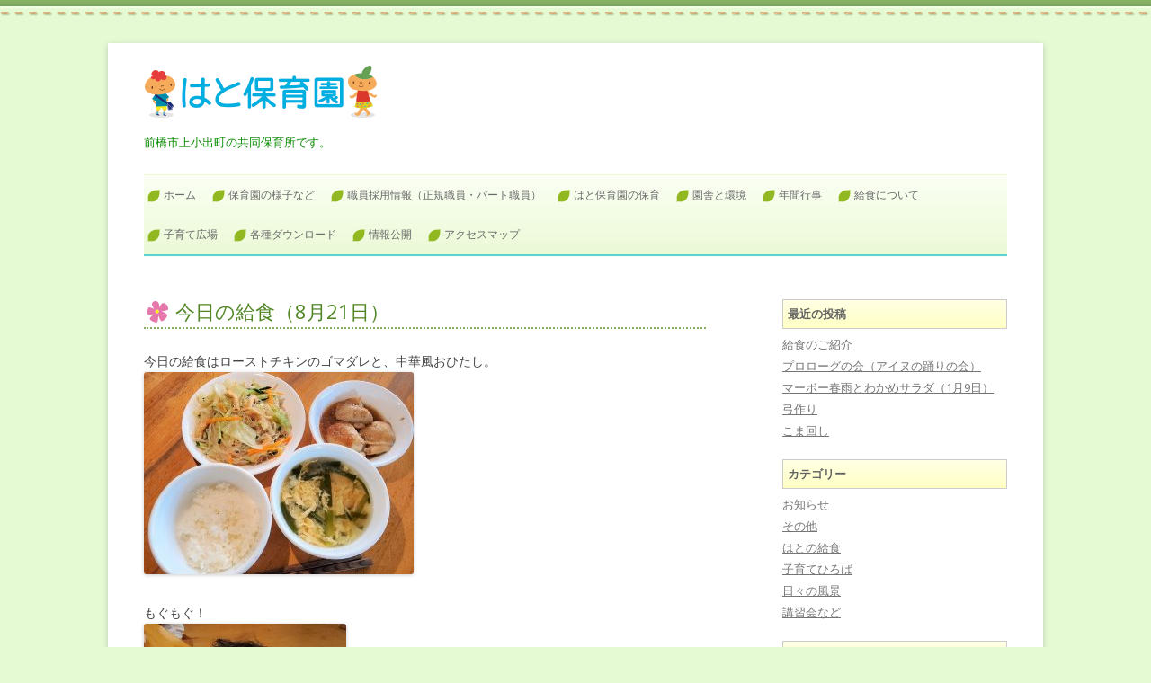

--- FILE ---
content_type: text/html; charset=UTF-8
request_url: https://hatohoikuen.com/%E3%81%AF%E3%81%A8%E3%81%AE%E7%B5%A6%E9%A3%9F/%E4%BB%8A%E6%97%A5%E3%81%AE%E7%B5%A6%E9%A3%9F%EF%BC%888%E6%9C%8821%E6%97%A5%EF%BC%89/
body_size: 58932
content:
<!DOCTYPE html>
<!--[if IE 7]>
<html class="ie ie7" lang="ja">
<![endif]-->
<!--[if IE 8]>
<html class="ie ie8" lang="ja">
<![endif]-->
<!--[if !(IE 7) & !(IE 8)]><!-->
<html lang="ja">
<!--<![endif]-->
<head>
<meta charset="UTF-8" />
<meta name="viewport" content="width=device-width" />
<title>今日の給食（8月21日） | はと保育園</title>
<meta name="description" content="群馬県前橋市上小出町の「はと保育園」の公式サイトです。園の紹介、行事、お知らせなどを発信しています。" />
<meta name="keywords" content="保育園,群馬県,前橋市,保育所" />
<meta name="format-detection" content="telephone=no">
<link rel="profile" href="https://gmpg.org/xfn/11" />
<link rel="pingback" href="https://hatohoikuen.com/wp/xmlrpc.php" />
<!--[if lt IE 9]>
<script src="https://hatohoikuen.com/wp/wp-content/themes/hato/js/html5.js" type="text/javascript"></script>
<![endif]-->
<meta name='robots' content='max-image-preview:large' />
<link rel='dns-prefetch' href='//static.addtoany.com' />
<link rel='dns-prefetch' href='//fonts.googleapis.com' />
<link rel="alternate" type="application/rss+xml" title="はと保育園 &raquo; フィード" href="https://hatohoikuen.com/feed/" />
<link rel="alternate" type="application/rss+xml" title="はと保育園 &raquo; コメントフィード" href="https://hatohoikuen.com/comments/feed/" />
<link rel="alternate" title="oEmbed (JSON)" type="application/json+oembed" href="https://hatohoikuen.com/wp-json/oembed/1.0/embed?url=https%3A%2F%2Fhatohoikuen.com%2F%25e3%2581%25af%25e3%2581%25a8%25e3%2581%25ae%25e7%25b5%25a6%25e9%25a3%259f%2F%25e4%25bb%258a%25e6%2597%25a5%25e3%2581%25ae%25e7%25b5%25a6%25e9%25a3%259f%25ef%25bc%25888%25e6%259c%258821%25e6%2597%25a5%25ef%25bc%2589%2F" />
<link rel="alternate" title="oEmbed (XML)" type="text/xml+oembed" href="https://hatohoikuen.com/wp-json/oembed/1.0/embed?url=https%3A%2F%2Fhatohoikuen.com%2F%25e3%2581%25af%25e3%2581%25a8%25e3%2581%25ae%25e7%25b5%25a6%25e9%25a3%259f%2F%25e4%25bb%258a%25e6%2597%25a5%25e3%2581%25ae%25e7%25b5%25a6%25e9%25a3%259f%25ef%25bc%25888%25e6%259c%258821%25e6%2597%25a5%25ef%25bc%2589%2F&#038;format=xml" />
<style id='wp-img-auto-sizes-contain-inline-css' type='text/css'>
img:is([sizes=auto i],[sizes^="auto," i]){contain-intrinsic-size:3000px 1500px}
/*# sourceURL=wp-img-auto-sizes-contain-inline-css */
</style>
<style id='wp-emoji-styles-inline-css' type='text/css'>

	img.wp-smiley, img.emoji {
		display: inline !important;
		border: none !important;
		box-shadow: none !important;
		height: 1em !important;
		width: 1em !important;
		margin: 0 0.07em !important;
		vertical-align: -0.1em !important;
		background: none !important;
		padding: 0 !important;
	}
/*# sourceURL=wp-emoji-styles-inline-css */
</style>
<style id='wp-block-library-inline-css' type='text/css'>
:root{--wp-block-synced-color:#7a00df;--wp-block-synced-color--rgb:122,0,223;--wp-bound-block-color:var(--wp-block-synced-color);--wp-editor-canvas-background:#ddd;--wp-admin-theme-color:#007cba;--wp-admin-theme-color--rgb:0,124,186;--wp-admin-theme-color-darker-10:#006ba1;--wp-admin-theme-color-darker-10--rgb:0,107,160.5;--wp-admin-theme-color-darker-20:#005a87;--wp-admin-theme-color-darker-20--rgb:0,90,135;--wp-admin-border-width-focus:2px}@media (min-resolution:192dpi){:root{--wp-admin-border-width-focus:1.5px}}.wp-element-button{cursor:pointer}:root .has-very-light-gray-background-color{background-color:#eee}:root .has-very-dark-gray-background-color{background-color:#313131}:root .has-very-light-gray-color{color:#eee}:root .has-very-dark-gray-color{color:#313131}:root .has-vivid-green-cyan-to-vivid-cyan-blue-gradient-background{background:linear-gradient(135deg,#00d084,#0693e3)}:root .has-purple-crush-gradient-background{background:linear-gradient(135deg,#34e2e4,#4721fb 50%,#ab1dfe)}:root .has-hazy-dawn-gradient-background{background:linear-gradient(135deg,#faaca8,#dad0ec)}:root .has-subdued-olive-gradient-background{background:linear-gradient(135deg,#fafae1,#67a671)}:root .has-atomic-cream-gradient-background{background:linear-gradient(135deg,#fdd79a,#004a59)}:root .has-nightshade-gradient-background{background:linear-gradient(135deg,#330968,#31cdcf)}:root .has-midnight-gradient-background{background:linear-gradient(135deg,#020381,#2874fc)}:root{--wp--preset--font-size--normal:16px;--wp--preset--font-size--huge:42px}.has-regular-font-size{font-size:1em}.has-larger-font-size{font-size:2.625em}.has-normal-font-size{font-size:var(--wp--preset--font-size--normal)}.has-huge-font-size{font-size:var(--wp--preset--font-size--huge)}.has-text-align-center{text-align:center}.has-text-align-left{text-align:left}.has-text-align-right{text-align:right}.has-fit-text{white-space:nowrap!important}#end-resizable-editor-section{display:none}.aligncenter{clear:both}.items-justified-left{justify-content:flex-start}.items-justified-center{justify-content:center}.items-justified-right{justify-content:flex-end}.items-justified-space-between{justify-content:space-between}.screen-reader-text{border:0;clip-path:inset(50%);height:1px;margin:-1px;overflow:hidden;padding:0;position:absolute;width:1px;word-wrap:normal!important}.screen-reader-text:focus{background-color:#ddd;clip-path:none;color:#444;display:block;font-size:1em;height:auto;left:5px;line-height:normal;padding:15px 23px 14px;text-decoration:none;top:5px;width:auto;z-index:100000}html :where(.has-border-color){border-style:solid}html :where([style*=border-top-color]){border-top-style:solid}html :where([style*=border-right-color]){border-right-style:solid}html :where([style*=border-bottom-color]){border-bottom-style:solid}html :where([style*=border-left-color]){border-left-style:solid}html :where([style*=border-width]){border-style:solid}html :where([style*=border-top-width]){border-top-style:solid}html :where([style*=border-right-width]){border-right-style:solid}html :where([style*=border-bottom-width]){border-bottom-style:solid}html :where([style*=border-left-width]){border-left-style:solid}html :where(img[class*=wp-image-]){height:auto;max-width:100%}:where(figure){margin:0 0 1em}html :where(.is-position-sticky){--wp-admin--admin-bar--position-offset:var(--wp-admin--admin-bar--height,0px)}@media screen and (max-width:600px){html :where(.is-position-sticky){--wp-admin--admin-bar--position-offset:0px}}

/*# sourceURL=wp-block-library-inline-css */
</style><style id='global-styles-inline-css' type='text/css'>
:root{--wp--preset--aspect-ratio--square: 1;--wp--preset--aspect-ratio--4-3: 4/3;--wp--preset--aspect-ratio--3-4: 3/4;--wp--preset--aspect-ratio--3-2: 3/2;--wp--preset--aspect-ratio--2-3: 2/3;--wp--preset--aspect-ratio--16-9: 16/9;--wp--preset--aspect-ratio--9-16: 9/16;--wp--preset--color--black: #000000;--wp--preset--color--cyan-bluish-gray: #abb8c3;--wp--preset--color--white: #ffffff;--wp--preset--color--pale-pink: #f78da7;--wp--preset--color--vivid-red: #cf2e2e;--wp--preset--color--luminous-vivid-orange: #ff6900;--wp--preset--color--luminous-vivid-amber: #fcb900;--wp--preset--color--light-green-cyan: #7bdcb5;--wp--preset--color--vivid-green-cyan: #00d084;--wp--preset--color--pale-cyan-blue: #8ed1fc;--wp--preset--color--vivid-cyan-blue: #0693e3;--wp--preset--color--vivid-purple: #9b51e0;--wp--preset--gradient--vivid-cyan-blue-to-vivid-purple: linear-gradient(135deg,rgb(6,147,227) 0%,rgb(155,81,224) 100%);--wp--preset--gradient--light-green-cyan-to-vivid-green-cyan: linear-gradient(135deg,rgb(122,220,180) 0%,rgb(0,208,130) 100%);--wp--preset--gradient--luminous-vivid-amber-to-luminous-vivid-orange: linear-gradient(135deg,rgb(252,185,0) 0%,rgb(255,105,0) 100%);--wp--preset--gradient--luminous-vivid-orange-to-vivid-red: linear-gradient(135deg,rgb(255,105,0) 0%,rgb(207,46,46) 100%);--wp--preset--gradient--very-light-gray-to-cyan-bluish-gray: linear-gradient(135deg,rgb(238,238,238) 0%,rgb(169,184,195) 100%);--wp--preset--gradient--cool-to-warm-spectrum: linear-gradient(135deg,rgb(74,234,220) 0%,rgb(151,120,209) 20%,rgb(207,42,186) 40%,rgb(238,44,130) 60%,rgb(251,105,98) 80%,rgb(254,248,76) 100%);--wp--preset--gradient--blush-light-purple: linear-gradient(135deg,rgb(255,206,236) 0%,rgb(152,150,240) 100%);--wp--preset--gradient--blush-bordeaux: linear-gradient(135deg,rgb(254,205,165) 0%,rgb(254,45,45) 50%,rgb(107,0,62) 100%);--wp--preset--gradient--luminous-dusk: linear-gradient(135deg,rgb(255,203,112) 0%,rgb(199,81,192) 50%,rgb(65,88,208) 100%);--wp--preset--gradient--pale-ocean: linear-gradient(135deg,rgb(255,245,203) 0%,rgb(182,227,212) 50%,rgb(51,167,181) 100%);--wp--preset--gradient--electric-grass: linear-gradient(135deg,rgb(202,248,128) 0%,rgb(113,206,126) 100%);--wp--preset--gradient--midnight: linear-gradient(135deg,rgb(2,3,129) 0%,rgb(40,116,252) 100%);--wp--preset--font-size--small: 13px;--wp--preset--font-size--medium: 20px;--wp--preset--font-size--large: 36px;--wp--preset--font-size--x-large: 42px;--wp--preset--spacing--20: 0.44rem;--wp--preset--spacing--30: 0.67rem;--wp--preset--spacing--40: 1rem;--wp--preset--spacing--50: 1.5rem;--wp--preset--spacing--60: 2.25rem;--wp--preset--spacing--70: 3.38rem;--wp--preset--spacing--80: 5.06rem;--wp--preset--shadow--natural: 6px 6px 9px rgba(0, 0, 0, 0.2);--wp--preset--shadow--deep: 12px 12px 50px rgba(0, 0, 0, 0.4);--wp--preset--shadow--sharp: 6px 6px 0px rgba(0, 0, 0, 0.2);--wp--preset--shadow--outlined: 6px 6px 0px -3px rgb(255, 255, 255), 6px 6px rgb(0, 0, 0);--wp--preset--shadow--crisp: 6px 6px 0px rgb(0, 0, 0);}:where(.is-layout-flex){gap: 0.5em;}:where(.is-layout-grid){gap: 0.5em;}body .is-layout-flex{display: flex;}.is-layout-flex{flex-wrap: wrap;align-items: center;}.is-layout-flex > :is(*, div){margin: 0;}body .is-layout-grid{display: grid;}.is-layout-grid > :is(*, div){margin: 0;}:where(.wp-block-columns.is-layout-flex){gap: 2em;}:where(.wp-block-columns.is-layout-grid){gap: 2em;}:where(.wp-block-post-template.is-layout-flex){gap: 1.25em;}:where(.wp-block-post-template.is-layout-grid){gap: 1.25em;}.has-black-color{color: var(--wp--preset--color--black) !important;}.has-cyan-bluish-gray-color{color: var(--wp--preset--color--cyan-bluish-gray) !important;}.has-white-color{color: var(--wp--preset--color--white) !important;}.has-pale-pink-color{color: var(--wp--preset--color--pale-pink) !important;}.has-vivid-red-color{color: var(--wp--preset--color--vivid-red) !important;}.has-luminous-vivid-orange-color{color: var(--wp--preset--color--luminous-vivid-orange) !important;}.has-luminous-vivid-amber-color{color: var(--wp--preset--color--luminous-vivid-amber) !important;}.has-light-green-cyan-color{color: var(--wp--preset--color--light-green-cyan) !important;}.has-vivid-green-cyan-color{color: var(--wp--preset--color--vivid-green-cyan) !important;}.has-pale-cyan-blue-color{color: var(--wp--preset--color--pale-cyan-blue) !important;}.has-vivid-cyan-blue-color{color: var(--wp--preset--color--vivid-cyan-blue) !important;}.has-vivid-purple-color{color: var(--wp--preset--color--vivid-purple) !important;}.has-black-background-color{background-color: var(--wp--preset--color--black) !important;}.has-cyan-bluish-gray-background-color{background-color: var(--wp--preset--color--cyan-bluish-gray) !important;}.has-white-background-color{background-color: var(--wp--preset--color--white) !important;}.has-pale-pink-background-color{background-color: var(--wp--preset--color--pale-pink) !important;}.has-vivid-red-background-color{background-color: var(--wp--preset--color--vivid-red) !important;}.has-luminous-vivid-orange-background-color{background-color: var(--wp--preset--color--luminous-vivid-orange) !important;}.has-luminous-vivid-amber-background-color{background-color: var(--wp--preset--color--luminous-vivid-amber) !important;}.has-light-green-cyan-background-color{background-color: var(--wp--preset--color--light-green-cyan) !important;}.has-vivid-green-cyan-background-color{background-color: var(--wp--preset--color--vivid-green-cyan) !important;}.has-pale-cyan-blue-background-color{background-color: var(--wp--preset--color--pale-cyan-blue) !important;}.has-vivid-cyan-blue-background-color{background-color: var(--wp--preset--color--vivid-cyan-blue) !important;}.has-vivid-purple-background-color{background-color: var(--wp--preset--color--vivid-purple) !important;}.has-black-border-color{border-color: var(--wp--preset--color--black) !important;}.has-cyan-bluish-gray-border-color{border-color: var(--wp--preset--color--cyan-bluish-gray) !important;}.has-white-border-color{border-color: var(--wp--preset--color--white) !important;}.has-pale-pink-border-color{border-color: var(--wp--preset--color--pale-pink) !important;}.has-vivid-red-border-color{border-color: var(--wp--preset--color--vivid-red) !important;}.has-luminous-vivid-orange-border-color{border-color: var(--wp--preset--color--luminous-vivid-orange) !important;}.has-luminous-vivid-amber-border-color{border-color: var(--wp--preset--color--luminous-vivid-amber) !important;}.has-light-green-cyan-border-color{border-color: var(--wp--preset--color--light-green-cyan) !important;}.has-vivid-green-cyan-border-color{border-color: var(--wp--preset--color--vivid-green-cyan) !important;}.has-pale-cyan-blue-border-color{border-color: var(--wp--preset--color--pale-cyan-blue) !important;}.has-vivid-cyan-blue-border-color{border-color: var(--wp--preset--color--vivid-cyan-blue) !important;}.has-vivid-purple-border-color{border-color: var(--wp--preset--color--vivid-purple) !important;}.has-vivid-cyan-blue-to-vivid-purple-gradient-background{background: var(--wp--preset--gradient--vivid-cyan-blue-to-vivid-purple) !important;}.has-light-green-cyan-to-vivid-green-cyan-gradient-background{background: var(--wp--preset--gradient--light-green-cyan-to-vivid-green-cyan) !important;}.has-luminous-vivid-amber-to-luminous-vivid-orange-gradient-background{background: var(--wp--preset--gradient--luminous-vivid-amber-to-luminous-vivid-orange) !important;}.has-luminous-vivid-orange-to-vivid-red-gradient-background{background: var(--wp--preset--gradient--luminous-vivid-orange-to-vivid-red) !important;}.has-very-light-gray-to-cyan-bluish-gray-gradient-background{background: var(--wp--preset--gradient--very-light-gray-to-cyan-bluish-gray) !important;}.has-cool-to-warm-spectrum-gradient-background{background: var(--wp--preset--gradient--cool-to-warm-spectrum) !important;}.has-blush-light-purple-gradient-background{background: var(--wp--preset--gradient--blush-light-purple) !important;}.has-blush-bordeaux-gradient-background{background: var(--wp--preset--gradient--blush-bordeaux) !important;}.has-luminous-dusk-gradient-background{background: var(--wp--preset--gradient--luminous-dusk) !important;}.has-pale-ocean-gradient-background{background: var(--wp--preset--gradient--pale-ocean) !important;}.has-electric-grass-gradient-background{background: var(--wp--preset--gradient--electric-grass) !important;}.has-midnight-gradient-background{background: var(--wp--preset--gradient--midnight) !important;}.has-small-font-size{font-size: var(--wp--preset--font-size--small) !important;}.has-medium-font-size{font-size: var(--wp--preset--font-size--medium) !important;}.has-large-font-size{font-size: var(--wp--preset--font-size--large) !important;}.has-x-large-font-size{font-size: var(--wp--preset--font-size--x-large) !important;}
/*# sourceURL=global-styles-inline-css */
</style>

<style id='classic-theme-styles-inline-css' type='text/css'>
/*! This file is auto-generated */
.wp-block-button__link{color:#fff;background-color:#32373c;border-radius:9999px;box-shadow:none;text-decoration:none;padding:calc(.667em + 2px) calc(1.333em + 2px);font-size:1.125em}.wp-block-file__button{background:#32373c;color:#fff;text-decoration:none}
/*# sourceURL=/wp-includes/css/classic-themes.min.css */
</style>
<link rel='stylesheet' id='fancybox-for-wp-css' href='https://hatohoikuen.com/wp/wp-content/plugins/fancybox-for-wordpress/assets/css/fancybox.css?ver=1.3.4' type='text/css' media='all' />
<link rel='stylesheet' id='twentytwelve-fonts-css' href='https://fonts.googleapis.com/css?family=Open+Sans:400italic,700italic,400,700&#038;subset=latin,latin-ext' type='text/css' media='all' />
<link rel='stylesheet' id='twentytwelve-style-css' href='https://hatohoikuen.com/wp/wp-content/themes/hato/style.css?ver=6.9' type='text/css' media='all' />
<link rel='stylesheet' id='addtoany-css' href='https://hatohoikuen.com/wp/wp-content/plugins/add-to-any/addtoany.min.css?ver=1.16' type='text/css' media='all' />
<!--n2css--><script type="text/javascript" id="addtoany-core-js-before">
/* <![CDATA[ */
window.a2a_config=window.a2a_config||{};a2a_config.callbacks=[];a2a_config.overlays=[];a2a_config.templates={};a2a_localize = {
	Share: "共有",
	Save: "ブックマーク",
	Subscribe: "購読",
	Email: "メール",
	Bookmark: "ブックマーク",
	ShowAll: "すべて表示する",
	ShowLess: "小さく表示する",
	FindServices: "サービスを探す",
	FindAnyServiceToAddTo: "追加するサービスを今すぐ探す",
	PoweredBy: "Powered by",
	ShareViaEmail: "メールでシェアする",
	SubscribeViaEmail: "メールで購読する",
	BookmarkInYourBrowser: "ブラウザにブックマーク",
	BookmarkInstructions: "このページをブックマークするには、 Ctrl+D または \u2318+D を押下。",
	AddToYourFavorites: "お気に入りに追加",
	SendFromWebOrProgram: "任意のメールアドレスまたはメールプログラムから送信",
	EmailProgram: "メールプログラム",
	More: "詳細&#8230;",
	ThanksForSharing: "共有ありがとうございます !",
	ThanksForFollowing: "フォローありがとうございます !"
};


//# sourceURL=addtoany-core-js-before
/* ]]> */
</script>
<script type="text/javascript" async src="https://static.addtoany.com/menu/page.js" id="addtoany-core-js"></script>
<script type="text/javascript" src="https://hatohoikuen.com/wp/wp-includes/js/jquery/jquery.min.js?ver=3.7.1" id="jquery-core-js"></script>
<script type="text/javascript" src="https://hatohoikuen.com/wp/wp-includes/js/jquery/jquery-migrate.min.js?ver=3.4.1" id="jquery-migrate-js"></script>
<script type="text/javascript" async src="https://hatohoikuen.com/wp/wp-content/plugins/add-to-any/addtoany.min.js?ver=1.1" id="addtoany-jquery-js"></script>
<script type="text/javascript" src="https://hatohoikuen.com/wp/wp-content/plugins/fancybox-for-wordpress/assets/js/jquery.fancybox.js?ver=1.3.4" id="fancybox-for-wp-js"></script>
<link rel="https://api.w.org/" href="https://hatohoikuen.com/wp-json/" /><link rel="alternate" title="JSON" type="application/json" href="https://hatohoikuen.com/wp-json/wp/v2/posts/6529" /><link rel="EditURI" type="application/rsd+xml" title="RSD" href="https://hatohoikuen.com/wp/xmlrpc.php?rsd" />
<link rel="canonical" href="https://hatohoikuen.com/%e3%81%af%e3%81%a8%e3%81%ae%e7%b5%a6%e9%a3%9f/%e4%bb%8a%e6%97%a5%e3%81%ae%e7%b5%a6%e9%a3%9f%ef%bc%888%e6%9c%8821%e6%97%a5%ef%bc%89/" />
<link rel='shortlink' href='https://hatohoikuen.com/?p=6529' />

<!-- Fancybox for WordPress v3.3.4 -->
<style type="text/css">
	.fancybox-slide--image .fancybox-content{background-color: #FFFFFF}div.fancybox-caption{display:none !important;}
	
	img.fancybox-image{border-width:10px;border-color:#FFFFFF;border-style:solid;}
	div.fancybox-bg{background-color:rgba(102,102,102,0.3);opacity:1 !important;}div.fancybox-content{border-color:#FFFFFF}
	div#fancybox-title{background-color:#FFFFFF}
	div.fancybox-content{background-color:#FFFFFF}
	div#fancybox-title-inside{color:#333333}
	
	
	
	div.fancybox-caption p.caption-title{display:inline-block}
	div.fancybox-caption p.caption-title{font-size:14px}
	div.fancybox-caption p.caption-title{color:#333333}
	div.fancybox-caption {color:#333333}div.fancybox-caption p.caption-title {background:#fff; width:auto;padding:10px 30px;}div.fancybox-content p.caption-title{color:#333333;margin: 0;padding: 5px 0;}
</style><script type="text/javascript">
	jQuery(function () {

		var mobileOnly = false;
		
		if (mobileOnly) {
			return;
		}

		jQuery.fn.getTitle = function () { // Copy the title of every IMG tag and add it to its parent A so that fancybox can show titles
			var arr = jQuery("a[data-fancybox]");
									jQuery.each(arr, function() {
										var title = jQuery(this).children("img").attr("title");
										var caption = jQuery(this).next("figcaption").html();
                                        if(caption && title){jQuery(this).attr("title",title+" " + caption)}else if(title){ jQuery(this).attr("title",title);}else if(caption){jQuery(this).attr("title",caption);}
									});			}

		// Supported file extensions

				var thumbnails = jQuery("a:has(img)").not(".nolightbox").not('.envira-gallery-link').not('.ngg-simplelightbox').filter(function () {
			return /\.(jpe?g|png|gif|mp4|webp|bmp|pdf)(\?[^/]*)*$/i.test(jQuery(this).attr('href'))
		});
		

		// Add data-type iframe for links that are not images or videos.
		var iframeLinks = jQuery('.fancyboxforwp').filter(function () {
			return !/\.(jpe?g|png|gif|mp4|webp|bmp|pdf)(\?[^/]*)*$/i.test(jQuery(this).attr('href'))
		}).filter(function () {
			return !/vimeo|youtube/i.test(jQuery(this).attr('href'))
		});
		iframeLinks.attr({"data-type": "iframe"}).getTitle();

				// Gallery All
		thumbnails.addClass("fancyboxforwp").attr("data-fancybox", "gallery").getTitle();
		iframeLinks.attr({"data-fancybox": "gallery"}).getTitle();

		// Gallery type NONE
		
		// Call fancybox and apply it on any link with a rel atribute that starts with "fancybox", with the options set on the admin panel
		jQuery("a.fancyboxforwp").fancyboxforwp({
			loop: false,
			smallBtn: false,
			zoomOpacity: "auto",
			animationEffect: "fade",
			animationDuration: 500,
			transitionEffect: "fade",
			transitionDuration: "300",
			overlayShow: true,
			overlayOpacity: "0.3",
			titleShow: true,
			titlePosition: "inside",
			keyboard: true,
			showCloseButton: false,
			arrows: true,
			clickContent:false,
			clickSlide: "close",
			mobile: {
				clickContent: function (current, event) {
					return current.type === "image" ? "toggleControls" : false;
				},
				clickSlide: function (current, event) {
					return current.type === "image" ? "close" : "close";
				},
			},
			wheel: false,
			toolbar: true,
			preventCaptionOverlap: true,
			onInit: function() { },			onDeactivate
	: function() { },		beforeClose: function() { },			afterShow: function(instance) { jQuery( ".fancybox-image" ).on("click", function( ){ ( instance.isScaledDown() ) ? instance.scaleToActual() : instance.scaleToFit() }) },				afterClose: function() { },					caption : function( instance, item ) {var title ="";if("undefined" != typeof jQuery(this).context ){var title = jQuery(this).context.title;} else { var title = ("undefined" != typeof jQuery(this).attr("title")) ? jQuery(this).attr("title") : false;}var caption = jQuery(this).data('caption') || '';if ( item.type === 'image' && title.length ) {caption = (caption.length ? caption + '<br />' : '') + '<p class="caption-title">'+title+'</p>' ;}return caption;},
		afterLoad : function( instance, current ) {current.$content.append('<div class=\"fancybox-custom-caption inside-caption\" style=\" position: absolute;left:0;right:0;color:#000;margin:0 auto;bottom:0;text-align:center;background-color:#FFFFFF \">' + current.opts.caption + '</div>');},
			})
		;

			})
</script>
<!-- END Fancybox for WordPress -->
<!-- Analytics by WP Statistics v14.9.1 - https://wp-statistics.com/ -->
	<style type="text/css" id="twentytwelve-header-css">
			.site-header h1 a,
		.site-header h2 {
			color: #0b8c04;
		}
		</style>
	<style type="text/css" id="custom-background-css">
body.custom-background { background-color: #e5f9d3; background-image: url("https://hatohoikuen.com/wp/wp-content/uploads/2015/10/bg2015101415431.png"); background-position: left top; background-size: auto; background-repeat: repeat-x; background-attachment: scroll; }
</style>
	</head>

<body data-rsssl=1 class="wp-singular post-template-default single single-post postid-6529 single-format-standard custom-background wp-theme-hato custom-font-enabled single-author">
<div id="page" class="hfeed site">
	<header id="masthead" class="site-header" role="banner">
		<hgroup>
			<h1 class="site-title"><a href="https://hatohoikuen.com/" title="はと保育園" rel="home"><img src="https://hatohoikuen.com/images/base/logo.png" alt="はと保育園" width="260" height="60"></a></h1>
			<h2 class="site-description">前橋市上小出町の共同保育所です。</h2>
		</hgroup>

		<nav id="site-navigation" class="main-navigation" role="navigation">
			<button class="menu-toggle">メニュー</button>
			<a class="assistive-text" href="#content" title="コンテンツへスキップ">コンテンツへスキップ</a>
			<div class="menu-%e3%81%af%e3%81%a8%e4%bf%9d%e8%82%b2%e5%9c%92%e3%82%b0%e3%83%ad%e3%83%bc%e3%83%90%e3%83%ab%e3%83%a1%e3%83%8b%e3%83%a5%e3%83%bc-container"><ul id="menu-%e3%81%af%e3%81%a8%e4%bf%9d%e8%82%b2%e5%9c%92%e3%82%b0%e3%83%ad%e3%83%bc%e3%83%90%e3%83%ab%e3%83%a1%e3%83%8b%e3%83%a5%e3%83%bc" class="nav-menu"><li id="menu-item-9" class="menu-item menu-item-type-custom menu-item-object-custom menu-item-home menu-item-9"><a href="https://hatohoikuen.com/">ホーム</a></li>
<li id="menu-item-268" class="menu-item menu-item-type-taxonomy menu-item-object-category menu-item-has-children menu-item-268"><a href="https://hatohoikuen.com/category/daily/">保育園の様子など</a>
<ul class="sub-menu">
	<li id="menu-item-5047" class="menu-item menu-item-type-taxonomy menu-item-object-category menu-item-5047"><a href="https://hatohoikuen.com/category/daily/">日々の風景</a></li>
	<li id="menu-item-5045" class="menu-item menu-item-type-taxonomy menu-item-object-category current-post-ancestor current-menu-parent current-post-parent menu-item-5045"><a href="https://hatohoikuen.com/category/%e3%81%af%e3%81%a8%e3%81%ae%e7%b5%a6%e9%a3%9f/">はとの給食</a></li>
	<li id="menu-item-5046" class="menu-item menu-item-type-taxonomy menu-item-object-category menu-item-5046"><a href="https://hatohoikuen.com/category/%e8%ac%9b%e7%bf%92%e4%bc%9a%e3%81%aa%e3%81%a9/">講習会など</a></li>
	<li id="menu-item-189" class="menu-item menu-item-type-taxonomy menu-item-object-category menu-item-189"><a href="https://hatohoikuen.com/category/news/">お知らせ</a></li>
</ul>
</li>
<li id="menu-item-6736" class="menu-item menu-item-type-post_type menu-item-object-page menu-item-6736"><a href="https://hatohoikuen.com/%e8%81%b7%e5%93%a1%e6%8e%a1%e7%94%a8%e6%83%85%e5%a0%b1/">職員採用情報（正規職員・パート職員）</a></li>
<li id="menu-item-270" class="menu-item menu-item-type-post_type menu-item-object-page menu-item-270"><a href="https://hatohoikuen.com/%e4%bf%9d%e8%82%b2%e6%96%b9%e9%87%9d/">はと保育園の保育</a></li>
<li id="menu-item-273" class="menu-item menu-item-type-post_type menu-item-object-page menu-item-273"><a href="https://hatohoikuen.com/%e5%9c%92%e8%88%8e%e3%81%a8%e7%92%b0%e5%a2%83/">園舎と環境</a></li>
<li id="menu-item-277" class="menu-item menu-item-type-post_type menu-item-object-page menu-item-277"><a href="https://hatohoikuen.com/%e5%9c%92%e5%86%85%e8%a1%8c%e4%ba%8b/">年間行事</a></li>
<li id="menu-item-274" class="menu-item menu-item-type-post_type menu-item-object-page menu-item-274"><a href="https://hatohoikuen.com/%e7%b5%a6%e9%a3%9f%e3%81%ab%e3%81%a4%e3%81%84%e3%81%a6/">給食について</a></li>
<li id="menu-item-278" class="menu-item menu-item-type-post_type menu-item-object-page menu-item-278"><a href="https://hatohoikuen.com/%e5%ad%90%e8%82%b2%e3%81%a6%e5%ba%83%e5%a0%b4/">子育て広場</a></li>
<li id="menu-item-271" class="menu-item menu-item-type-post_type menu-item-object-page menu-item-271"><a href="https://hatohoikuen.com/%e5%90%84%e7%a8%ae%e3%83%80%e3%82%a6%e3%83%b3%e3%83%ad%e3%83%bc%e3%83%89/">各種ダウンロード</a></li>
<li id="menu-item-1848" class="menu-item menu-item-type-post_type menu-item-object-page menu-item-1848"><a href="https://hatohoikuen.com/%e6%83%85%e5%a0%b1%e5%85%ac%e9%96%8b/">情報公開</a></li>
<li id="menu-item-279" class="menu-item menu-item-type-post_type menu-item-object-page menu-item-279"><a href="https://hatohoikuen.com/%e3%82%a2%e3%82%af%e3%82%bb%e3%82%b9%e3%83%9e%e3%83%83%e3%83%97/">アクセスマップ</a></li>
</ul></div>		</nav><!-- #site-navigation -->


			</header><!-- #masthead -->

	<div id="main" class="wrapper">
	<div id="primary" class="site-content">
		<div id="content" role="main">

			
				
	<article id="post-6529" class="post-6529 post type-post status-publish format-standard hentry category-7">
				<header class="entry-header">
			
						<h1 class="entry-title">今日の給食（8月21日）</h1>
								</header><!-- .entry-header -->

				<div class="entry-content">
			<p>今日の給食はローストチキンのゴマダレと、中華風おひたし。<a href="https://hatohoikuen.com/wp/wp-content/uploads/2023/08/20230821_130538.jpg"><img fetchpriority="high" decoding="async" class="alignnone size-medium wp-image-6526" src="https://hatohoikuen.com/wp/wp-content/uploads/2023/08/20230821_130538-300x225.jpg" alt="" width="300" height="225" srcset="https://hatohoikuen.com/wp/wp-content/uploads/2023/08/20230821_130538-300x225.jpg 300w, https://hatohoikuen.com/wp/wp-content/uploads/2023/08/20230821_130538.jpg 600w" sizes="(max-width: 300px) 100vw, 300px" /></a></p>
<p>もぐもぐ！<br />
<a href="https://hatohoikuen.com/wp/wp-content/uploads/2023/08/20230821_110509.jpg"><img decoding="async" class="alignnone size-medium wp-image-6523" src="https://hatohoikuen.com/wp/wp-content/uploads/2023/08/20230821_110509-225x300.jpg" alt="" width="225" height="300" srcset="https://hatohoikuen.com/wp/wp-content/uploads/2023/08/20230821_110509-225x300.jpg 225w, https://hatohoikuen.com/wp/wp-content/uploads/2023/08/20230821_110509.jpg 600w" sizes="(max-width: 225px) 100vw, 225px" /></a></p>
<p>チュチュ！<br />
<a href="https://hatohoikuen.com/wp/wp-content/uploads/2023/08/20230821_110436.jpg"><img decoding="async" class="alignnone size-medium wp-image-6521" src="https://hatohoikuen.com/wp/wp-content/uploads/2023/08/20230821_110436-245x300.jpg" alt="" width="245" height="300" srcset="https://hatohoikuen.com/wp/wp-content/uploads/2023/08/20230821_110436-245x300.jpg 245w, https://hatohoikuen.com/wp/wp-content/uploads/2023/08/20230821_110436.jpg 600w" sizes="(max-width: 245px) 100vw, 245px" /></a></p>
<p>かみかみ！<br />
わ～味が染み出そう！<br />
<a href="https://hatohoikuen.com/wp/wp-content/uploads/2023/08/20230821_110459.jpg"><img loading="lazy" decoding="async" class="alignnone size-medium wp-image-6524" src="https://hatohoikuen.com/wp/wp-content/uploads/2023/08/20230821_110459-203x300.jpg" alt="" width="203" height="300" srcset="https://hatohoikuen.com/wp/wp-content/uploads/2023/08/20230821_110459-203x300.jpg 203w, https://hatohoikuen.com/wp/wp-content/uploads/2023/08/20230821_110459.jpg 600w" sizes="auto, (max-width: 203px) 100vw, 203px" /></a></p>
<p>ぼくはゆっくりと味わって😊<br />
<a href="https://hatohoikuen.com/wp/wp-content/uploads/2023/08/20230821_110422.jpg"><img loading="lazy" decoding="async" class="alignnone size-medium wp-image-6528" src="https://hatohoikuen.com/wp/wp-content/uploads/2023/08/20230821_110422-259x300.jpg" alt="" width="259" height="300" srcset="https://hatohoikuen.com/wp/wp-content/uploads/2023/08/20230821_110422-259x300.jpg 259w, https://hatohoikuen.com/wp/wp-content/uploads/2023/08/20230821_110422.jpg 600w" sizes="auto, (max-width: 259px) 100vw, 259px" /></a></p>
<p>中華サラダをツルツルツル😋<br />
<a href="https://hatohoikuen.com/wp/wp-content/uploads/2023/08/20230821_110626.jpg"><img loading="lazy" decoding="async" class="alignnone size-medium wp-image-6525" src="https://hatohoikuen.com/wp/wp-content/uploads/2023/08/20230821_110626-247x300.jpg" alt="" width="247" height="300" srcset="https://hatohoikuen.com/wp/wp-content/uploads/2023/08/20230821_110626-247x300.jpg 247w, https://hatohoikuen.com/wp/wp-content/uploads/2023/08/20230821_110626.jpg 600w" sizes="auto, (max-width: 247px) 100vw, 247px" /></a></p>
<p>あたしも、ツルツル春雨が好き💕<br />
<a href="https://hatohoikuen.com/wp/wp-content/uploads/2023/08/20230821_110608.jpg"><img loading="lazy" decoding="async" class="alignnone size-medium wp-image-6522" src="https://hatohoikuen.com/wp/wp-content/uploads/2023/08/20230821_110608-300x225.jpg" alt="" width="300" height="225" srcset="https://hatohoikuen.com/wp/wp-content/uploads/2023/08/20230821_110608-300x225.jpg 300w, https://hatohoikuen.com/wp/wp-content/uploads/2023/08/20230821_110608.jpg 600w" sizes="auto, (max-width: 300px) 100vw, 300px" /></a></p>
<p>今日のおやつは、てづくりかりんとう(⌒∇⌒)<br />
かりんとうは、ほんのり甘くてゴマも入っていておいしいよね😊<br />
<a href="https://hatohoikuen.com/wp/wp-content/uploads/2023/08/20230821_153739.jpg"><img loading="lazy" decoding="async" class="alignnone size-medium wp-image-6527" src="https://hatohoikuen.com/wp/wp-content/uploads/2023/08/20230821_153739-300x239.jpg" alt="" width="300" height="239" srcset="https://hatohoikuen.com/wp/wp-content/uploads/2023/08/20230821_153739-300x239.jpg 300w, https://hatohoikuen.com/wp/wp-content/uploads/2023/08/20230821_153739.jpg 600w" sizes="auto, (max-width: 300px) 100vw, 300px" /></a></p>
<div class="addtoany_share_save_container addtoany_content addtoany_content_bottom"><div class="a2a_kit a2a_kit_size_32 addtoany_list" data-a2a-url="https://hatohoikuen.com/%e3%81%af%e3%81%a8%e3%81%ae%e7%b5%a6%e9%a3%9f/%e4%bb%8a%e6%97%a5%e3%81%ae%e7%b5%a6%e9%a3%9f%ef%bc%888%e6%9c%8821%e6%97%a5%ef%bc%89/" data-a2a-title="今日の給食（8月21日）"><a class="a2a_button_facebook" href="https://www.addtoany.com/add_to/facebook?linkurl=https%3A%2F%2Fhatohoikuen.com%2F%25e3%2581%25af%25e3%2581%25a8%25e3%2581%25ae%25e7%25b5%25a6%25e9%25a3%259f%2F%25e4%25bb%258a%25e6%2597%25a5%25e3%2581%25ae%25e7%25b5%25a6%25e9%25a3%259f%25ef%25bc%25888%25e6%259c%258821%25e6%2597%25a5%25ef%25bc%2589%2F&amp;linkname=%E4%BB%8A%E6%97%A5%E3%81%AE%E7%B5%A6%E9%A3%9F%EF%BC%888%E6%9C%8821%E6%97%A5%EF%BC%89" title="Facebook" rel="nofollow noopener" target="_blank"></a><a class="a2a_button_twitter" href="https://www.addtoany.com/add_to/twitter?linkurl=https%3A%2F%2Fhatohoikuen.com%2F%25e3%2581%25af%25e3%2581%25a8%25e3%2581%25ae%25e7%25b5%25a6%25e9%25a3%259f%2F%25e4%25bb%258a%25e6%2597%25a5%25e3%2581%25ae%25e7%25b5%25a6%25e9%25a3%259f%25ef%25bc%25888%25e6%259c%258821%25e6%2597%25a5%25ef%25bc%2589%2F&amp;linkname=%E4%BB%8A%E6%97%A5%E3%81%AE%E7%B5%A6%E9%A3%9F%EF%BC%888%E6%9C%8821%E6%97%A5%EF%BC%89" title="Twitter" rel="nofollow noopener" target="_blank"></a><a class="a2a_button_email" href="https://www.addtoany.com/add_to/email?linkurl=https%3A%2F%2Fhatohoikuen.com%2F%25e3%2581%25af%25e3%2581%25a8%25e3%2581%25ae%25e7%25b5%25a6%25e9%25a3%259f%2F%25e4%25bb%258a%25e6%2597%25a5%25e3%2581%25ae%25e7%25b5%25a6%25e9%25a3%259f%25ef%25bc%25888%25e6%259c%258821%25e6%2597%25a5%25ef%25bc%2589%2F&amp;linkname=%E4%BB%8A%E6%97%A5%E3%81%AE%E7%B5%A6%E9%A3%9F%EF%BC%888%E6%9C%8821%E6%97%A5%EF%BC%89" title="Email" rel="nofollow noopener" target="_blank"></a><a class="a2a_button_x" href="https://www.addtoany.com/add_to/x?linkurl=https%3A%2F%2Fhatohoikuen.com%2F%25e3%2581%25af%25e3%2581%25a8%25e3%2581%25ae%25e7%25b5%25a6%25e9%25a3%259f%2F%25e4%25bb%258a%25e6%2597%25a5%25e3%2581%25ae%25e7%25b5%25a6%25e9%25a3%259f%25ef%25bc%25888%25e6%259c%258821%25e6%2597%25a5%25ef%25bc%2589%2F&amp;linkname=%E4%BB%8A%E6%97%A5%E3%81%AE%E7%B5%A6%E9%A3%9F%EF%BC%888%E6%9C%8821%E6%97%A5%EF%BC%89" title="X" rel="nofollow noopener" target="_blank"></a><a class="a2a_dd addtoany_share_save addtoany_share" href="https://www.addtoany.com/share"></a></div></div>					</div><!-- .entry-content -->
		
		<footer class="entry-meta">
			カテゴリー: <a href="https://hatohoikuen.com/category/%e3%81%af%e3%81%a8%e3%81%ae%e7%b5%a6%e9%a3%9f/" rel="category tag">はとの給食</a> | 投稿日: <a href="https://hatohoikuen.com/%e3%81%af%e3%81%a8%e3%81%ae%e7%b5%a6%e9%a3%9f/%e4%bb%8a%e6%97%a5%e3%81%ae%e7%b5%a6%e9%a3%9f%ef%bc%888%e6%9c%8821%e6%97%a5%ef%bc%89/" title="16:31" rel="bookmark"><time class="entry-date" datetime="2023-08-21T16:31:51+09:00">2023年8月21日</time></a> | <span class="by-author">投稿者: <span class="author vcard"><a class="url fn n" href="https://hatohoikuen.com/author/hato-admin/" title="hato-admin の投稿をすべて表示" rel="author">hato-admin</a></span></span>								</footer><!-- .entry-meta -->
	</article><!-- #post -->

				<nav class="nav-single">
					<h3 class="assistive-text">投稿ナビゲーション</h3>
					<span class="nav-previous"><a href="https://hatohoikuen.com/%e3%81%af%e3%81%a8%e3%81%ae%e7%b5%a6%e9%a3%9f/%e4%bb%8a%e6%97%a5%e3%81%ae%e7%8c%ae%e7%ab%8b%e3%81%af%e3%83%bb%e3%83%bb%e3%83%bb%ef%bc%88%ef%bc%98%e6%9c%88%ef%bc%91%ef%bc%98%e6%97%a5%ef%bc%89/" rel="prev"><span class="meta-nav">&larr;</span> 今日の献立は・・・（８月１８日）</a></span>
					<span class="nav-next"><a href="https://hatohoikuen.com/daily/%e3%83%89%e3%83%83%e3%82%b8%e3%83%9c%e3%83%bc%e3%83%ab%ef%bc%81/" rel="next">ドッジボール！ <span class="meta-nav">&rarr;</span></a></span>
				</nav><!-- .nav-single -->

				
<div id="comments" class="comments-area">

	
	
	
</div><!-- #comments .comments-area -->
			
		</div><!-- #content -->
	</div><!-- #primary -->


			<div id="secondary" class="widget-area" role="complementary">
			
		<aside id="recent-posts-2" class="widget widget_recent_entries">
		<h3 class="widget-title">最近の投稿</h3>
		<ul>
											<li>
					<a href="https://hatohoikuen.com/%e3%81%af%e3%81%a8%e3%81%ae%e7%b5%a6%e9%a3%9f/%e7%b5%a6%e9%a3%9f%e3%81%ae%e3%81%94%e7%b4%b9%e4%bb%8b-14/">給食のご紹介</a>
									</li>
											<li>
					<a href="https://hatohoikuen.com/daily/%e3%83%97%e3%83%ad%e3%83%ad%e3%83%bc%e3%82%b0%e3%81%ae%e4%bc%9a%ef%bc%88%e3%82%a2%e3%82%a4%e3%83%8c%e3%81%ae%e8%b8%8a%e3%82%8a%e3%81%ae%e4%bc%9a%ef%bc%89/">プロローグの会（アイヌの踊りの会）</a>
									</li>
											<li>
					<a href="https://hatohoikuen.com/%e3%81%af%e3%81%a8%e3%81%ae%e7%b5%a6%e9%a3%9f/%e3%83%9e%e3%83%bc%e3%83%9c%e3%83%bc%e6%98%a5%e9%9b%a8%e3%81%a8%e3%82%8f%e3%81%8b%e3%82%81%e3%82%b5%e3%83%a9%e3%83%80%ef%bc%881%e6%9c%889%e6%97%a5%ef%bc%89/">マーボー春雨とわかめサラダ（1月9日）</a>
									</li>
											<li>
					<a href="https://hatohoikuen.com/daily/%e5%bc%93%e4%bd%9c%e3%82%8a/">弓作り</a>
									</li>
											<li>
					<a href="https://hatohoikuen.com/daily/%e3%81%93%e3%81%be%e5%9b%9e%e3%81%97-2/">こま回し</a>
									</li>
					</ul>

		</aside><aside id="categories-3" class="widget widget_categories"><h3 class="widget-title">カテゴリー</h3>
			<ul>
					<li class="cat-item cat-item-3"><a href="https://hatohoikuen.com/category/news/">お知らせ</a>
</li>
	<li class="cat-item cat-item-1"><a href="https://hatohoikuen.com/category/%e3%81%9d%e3%81%ae%e4%bb%96/">その他</a>
</li>
	<li class="cat-item cat-item-7"><a href="https://hatohoikuen.com/category/%e3%81%af%e3%81%a8%e3%81%ae%e7%b5%a6%e9%a3%9f/">はとの給食</a>
</li>
	<li class="cat-item cat-item-9"><a href="https://hatohoikuen.com/category/%e5%ad%90%e8%82%b2%e3%81%a6%e3%81%b2%e3%82%8d%e3%81%b0/">子育てひろば</a>
</li>
	<li class="cat-item cat-item-4"><a href="https://hatohoikuen.com/category/daily/">日々の風景</a>
</li>
	<li class="cat-item cat-item-8"><a href="https://hatohoikuen.com/category/%e8%ac%9b%e7%bf%92%e4%bc%9a%e3%81%aa%e3%81%a9/">講習会など</a>
</li>
			</ul>

			</aside><aside id="archives-3" class="widget widget_archive"><h3 class="widget-title">アーカイブ</h3>		<label class="screen-reader-text" for="archives-dropdown-3">アーカイブ</label>
		<select id="archives-dropdown-3" name="archive-dropdown">
			
			<option value="">月を選択</option>
				<option value='https://hatohoikuen.com/2026/01/'> 2026年1月 &nbsp;(14)</option>
	<option value='https://hatohoikuen.com/2025/12/'> 2025年12月 &nbsp;(14)</option>
	<option value='https://hatohoikuen.com/2025/11/'> 2025年11月 &nbsp;(17)</option>
	<option value='https://hatohoikuen.com/2025/10/'> 2025年10月 &nbsp;(22)</option>
	<option value='https://hatohoikuen.com/2025/09/'> 2025年9月 &nbsp;(24)</option>
	<option value='https://hatohoikuen.com/2025/08/'> 2025年8月 &nbsp;(14)</option>
	<option value='https://hatohoikuen.com/2025/07/'> 2025年7月 &nbsp;(20)</option>
	<option value='https://hatohoikuen.com/2025/06/'> 2025年6月 &nbsp;(21)</option>
	<option value='https://hatohoikuen.com/2025/05/'> 2025年5月 &nbsp;(26)</option>
	<option value='https://hatohoikuen.com/2025/04/'> 2025年4月 &nbsp;(14)</option>
	<option value='https://hatohoikuen.com/2025/03/'> 2025年3月 &nbsp;(31)</option>
	<option value='https://hatohoikuen.com/2025/02/'> 2025年2月 &nbsp;(24)</option>
	<option value='https://hatohoikuen.com/2025/01/'> 2025年1月 &nbsp;(29)</option>
	<option value='https://hatohoikuen.com/2024/12/'> 2024年12月 &nbsp;(20)</option>
	<option value='https://hatohoikuen.com/2024/11/'> 2024年11月 &nbsp;(26)</option>
	<option value='https://hatohoikuen.com/2024/10/'> 2024年10月 &nbsp;(33)</option>
	<option value='https://hatohoikuen.com/2024/09/'> 2024年9月 &nbsp;(27)</option>
	<option value='https://hatohoikuen.com/2024/08/'> 2024年8月 &nbsp;(25)</option>
	<option value='https://hatohoikuen.com/2024/07/'> 2024年7月 &nbsp;(30)</option>
	<option value='https://hatohoikuen.com/2024/06/'> 2024年6月 &nbsp;(27)</option>
	<option value='https://hatohoikuen.com/2024/05/'> 2024年5月 &nbsp;(35)</option>
	<option value='https://hatohoikuen.com/2024/04/'> 2024年4月 &nbsp;(30)</option>
	<option value='https://hatohoikuen.com/2024/03/'> 2024年3月 &nbsp;(24)</option>
	<option value='https://hatohoikuen.com/2024/02/'> 2024年2月 &nbsp;(26)</option>
	<option value='https://hatohoikuen.com/2024/01/'> 2024年1月 &nbsp;(24)</option>
	<option value='https://hatohoikuen.com/2023/12/'> 2023年12月 &nbsp;(34)</option>
	<option value='https://hatohoikuen.com/2023/11/'> 2023年11月 &nbsp;(41)</option>
	<option value='https://hatohoikuen.com/2023/10/'> 2023年10月 &nbsp;(35)</option>
	<option value='https://hatohoikuen.com/2023/09/'> 2023年9月 &nbsp;(39)</option>
	<option value='https://hatohoikuen.com/2023/08/'> 2023年8月 &nbsp;(33)</option>
	<option value='https://hatohoikuen.com/2023/07/'> 2023年7月 &nbsp;(32)</option>
	<option value='https://hatohoikuen.com/2023/06/'> 2023年6月 &nbsp;(15)</option>
	<option value='https://hatohoikuen.com/2023/05/'> 2023年5月 &nbsp;(6)</option>
	<option value='https://hatohoikuen.com/2023/04/'> 2023年4月 &nbsp;(3)</option>
	<option value='https://hatohoikuen.com/2023/03/'> 2023年3月 &nbsp;(1)</option>
	<option value='https://hatohoikuen.com/2023/02/'> 2023年2月 &nbsp;(7)</option>
	<option value='https://hatohoikuen.com/2023/01/'> 2023年1月 &nbsp;(1)</option>
	<option value='https://hatohoikuen.com/2022/12/'> 2022年12月 &nbsp;(7)</option>
	<option value='https://hatohoikuen.com/2022/11/'> 2022年11月 &nbsp;(2)</option>
	<option value='https://hatohoikuen.com/2022/10/'> 2022年10月 &nbsp;(1)</option>
	<option value='https://hatohoikuen.com/2022/08/'> 2022年8月 &nbsp;(1)</option>
	<option value='https://hatohoikuen.com/2022/06/'> 2022年6月 &nbsp;(2)</option>
	<option value='https://hatohoikuen.com/2022/05/'> 2022年5月 &nbsp;(3)</option>
	<option value='https://hatohoikuen.com/2022/04/'> 2022年4月 &nbsp;(1)</option>
	<option value='https://hatohoikuen.com/2022/02/'> 2022年2月 &nbsp;(3)</option>
	<option value='https://hatohoikuen.com/2022/01/'> 2022年1月 &nbsp;(2)</option>
	<option value='https://hatohoikuen.com/2021/12/'> 2021年12月 &nbsp;(11)</option>
	<option value='https://hatohoikuen.com/2021/11/'> 2021年11月 &nbsp;(4)</option>
	<option value='https://hatohoikuen.com/2021/09/'> 2021年9月 &nbsp;(1)</option>
	<option value='https://hatohoikuen.com/2021/08/'> 2021年8月 &nbsp;(4)</option>
	<option value='https://hatohoikuen.com/2021/07/'> 2021年7月 &nbsp;(4)</option>
	<option value='https://hatohoikuen.com/2021/06/'> 2021年6月 &nbsp;(3)</option>
	<option value='https://hatohoikuen.com/2021/05/'> 2021年5月 &nbsp;(3)</option>
	<option value='https://hatohoikuen.com/2021/04/'> 2021年4月 &nbsp;(2)</option>
	<option value='https://hatohoikuen.com/2021/03/'> 2021年3月 &nbsp;(3)</option>
	<option value='https://hatohoikuen.com/2021/02/'> 2021年2月 &nbsp;(3)</option>
	<option value='https://hatohoikuen.com/2021/01/'> 2021年1月 &nbsp;(5)</option>
	<option value='https://hatohoikuen.com/2020/12/'> 2020年12月 &nbsp;(9)</option>
	<option value='https://hatohoikuen.com/2020/11/'> 2020年11月 &nbsp;(4)</option>
	<option value='https://hatohoikuen.com/2020/10/'> 2020年10月 &nbsp;(3)</option>
	<option value='https://hatohoikuen.com/2020/09/'> 2020年9月 &nbsp;(7)</option>
	<option value='https://hatohoikuen.com/2020/08/'> 2020年8月 &nbsp;(2)</option>
	<option value='https://hatohoikuen.com/2020/07/'> 2020年7月 &nbsp;(4)</option>
	<option value='https://hatohoikuen.com/2020/06/'> 2020年6月 &nbsp;(4)</option>
	<option value='https://hatohoikuen.com/2020/04/'> 2020年4月 &nbsp;(6)</option>
	<option value='https://hatohoikuen.com/2020/03/'> 2020年3月 &nbsp;(3)</option>
	<option value='https://hatohoikuen.com/2020/02/'> 2020年2月 &nbsp;(4)</option>
	<option value='https://hatohoikuen.com/2020/01/'> 2020年1月 &nbsp;(7)</option>
	<option value='https://hatohoikuen.com/2019/12/'> 2019年12月 &nbsp;(6)</option>
	<option value='https://hatohoikuen.com/2019/11/'> 2019年11月 &nbsp;(6)</option>
	<option value='https://hatohoikuen.com/2019/10/'> 2019年10月 &nbsp;(5)</option>
	<option value='https://hatohoikuen.com/2019/09/'> 2019年9月 &nbsp;(5)</option>
	<option value='https://hatohoikuen.com/2019/08/'> 2019年8月 &nbsp;(6)</option>
	<option value='https://hatohoikuen.com/2019/07/'> 2019年7月 &nbsp;(1)</option>
	<option value='https://hatohoikuen.com/2019/06/'> 2019年6月 &nbsp;(4)</option>
	<option value='https://hatohoikuen.com/2019/05/'> 2019年5月 &nbsp;(2)</option>
	<option value='https://hatohoikuen.com/2019/04/'> 2019年4月 &nbsp;(6)</option>
	<option value='https://hatohoikuen.com/2019/03/'> 2019年3月 &nbsp;(3)</option>
	<option value='https://hatohoikuen.com/2019/02/'> 2019年2月 &nbsp;(6)</option>
	<option value='https://hatohoikuen.com/2019/01/'> 2019年1月 &nbsp;(3)</option>
	<option value='https://hatohoikuen.com/2018/12/'> 2018年12月 &nbsp;(6)</option>
	<option value='https://hatohoikuen.com/2018/11/'> 2018年11月 &nbsp;(4)</option>
	<option value='https://hatohoikuen.com/2018/10/'> 2018年10月 &nbsp;(4)</option>
	<option value='https://hatohoikuen.com/2018/09/'> 2018年9月 &nbsp;(4)</option>
	<option value='https://hatohoikuen.com/2018/08/'> 2018年8月 &nbsp;(4)</option>
	<option value='https://hatohoikuen.com/2018/07/'> 2018年7月 &nbsp;(2)</option>
	<option value='https://hatohoikuen.com/2018/06/'> 2018年6月 &nbsp;(8)</option>
	<option value='https://hatohoikuen.com/2018/05/'> 2018年5月 &nbsp;(1)</option>
	<option value='https://hatohoikuen.com/2018/04/'> 2018年4月 &nbsp;(5)</option>
	<option value='https://hatohoikuen.com/2018/03/'> 2018年3月 &nbsp;(8)</option>
	<option value='https://hatohoikuen.com/2018/02/'> 2018年2月 &nbsp;(4)</option>
	<option value='https://hatohoikuen.com/2018/01/'> 2018年1月 &nbsp;(8)</option>
	<option value='https://hatohoikuen.com/2017/12/'> 2017年12月 &nbsp;(5)</option>
	<option value='https://hatohoikuen.com/2017/11/'> 2017年11月 &nbsp;(3)</option>
	<option value='https://hatohoikuen.com/2017/10/'> 2017年10月 &nbsp;(7)</option>
	<option value='https://hatohoikuen.com/2017/09/'> 2017年9月 &nbsp;(7)</option>
	<option value='https://hatohoikuen.com/2017/08/'> 2017年8月 &nbsp;(4)</option>
	<option value='https://hatohoikuen.com/2017/07/'> 2017年7月 &nbsp;(4)</option>
	<option value='https://hatohoikuen.com/2017/06/'> 2017年6月 &nbsp;(10)</option>
	<option value='https://hatohoikuen.com/2017/05/'> 2017年5月 &nbsp;(3)</option>
	<option value='https://hatohoikuen.com/2017/04/'> 2017年4月 &nbsp;(6)</option>
	<option value='https://hatohoikuen.com/2017/03/'> 2017年3月 &nbsp;(2)</option>
	<option value='https://hatohoikuen.com/2017/02/'> 2017年2月 &nbsp;(6)</option>
	<option value='https://hatohoikuen.com/2017/01/'> 2017年1月 &nbsp;(7)</option>
	<option value='https://hatohoikuen.com/2016/12/'> 2016年12月 &nbsp;(2)</option>
	<option value='https://hatohoikuen.com/2016/11/'> 2016年11月 &nbsp;(5)</option>
	<option value='https://hatohoikuen.com/2016/10/'> 2016年10月 &nbsp;(1)</option>
	<option value='https://hatohoikuen.com/2016/09/'> 2016年9月 &nbsp;(7)</option>
	<option value='https://hatohoikuen.com/2016/08/'> 2016年8月 &nbsp;(4)</option>
	<option value='https://hatohoikuen.com/2016/07/'> 2016年7月 &nbsp;(10)</option>
	<option value='https://hatohoikuen.com/2016/06/'> 2016年6月 &nbsp;(4)</option>
	<option value='https://hatohoikuen.com/2016/05/'> 2016年5月 &nbsp;(3)</option>
	<option value='https://hatohoikuen.com/2016/04/'> 2016年4月 &nbsp;(6)</option>
	<option value='https://hatohoikuen.com/2016/03/'> 2016年3月 &nbsp;(6)</option>
	<option value='https://hatohoikuen.com/2016/02/'> 2016年2月 &nbsp;(4)</option>
	<option value='https://hatohoikuen.com/2016/01/'> 2016年1月 &nbsp;(5)</option>
	<option value='https://hatohoikuen.com/2015/12/'> 2015年12月 &nbsp;(2)</option>
	<option value='https://hatohoikuen.com/2015/11/'> 2015年11月 &nbsp;(6)</option>

		</select>

			<script type="text/javascript">
/* <![CDATA[ */

( ( dropdownId ) => {
	const dropdown = document.getElementById( dropdownId );
	function onSelectChange() {
		setTimeout( () => {
			if ( 'escape' === dropdown.dataset.lastkey ) {
				return;
			}
			if ( dropdown.value ) {
				document.location.href = dropdown.value;
			}
		}, 250 );
	}
	function onKeyUp( event ) {
		if ( 'Escape' === event.key ) {
			dropdown.dataset.lastkey = 'escape';
		} else {
			delete dropdown.dataset.lastkey;
		}
	}
	function onClick() {
		delete dropdown.dataset.lastkey;
	}
	dropdown.addEventListener( 'keyup', onKeyUp );
	dropdown.addEventListener( 'click', onClick );
	dropdown.addEventListener( 'change', onSelectChange );
})( "archives-dropdown-3" );

//# sourceURL=WP_Widget_Archives%3A%3Awidget
/* ]]> */
</script>
</aside><aside id="calendar-2" class="widget widget_calendar"><div id="calendar_wrap" class="calendar_wrap"><table id="wp-calendar" class="wp-calendar-table">
	<caption>2026年1月</caption>
	<thead>
	<tr>
		<th scope="col" aria-label="日曜日">日</th>
		<th scope="col" aria-label="月曜日">月</th>
		<th scope="col" aria-label="火曜日">火</th>
		<th scope="col" aria-label="水曜日">水</th>
		<th scope="col" aria-label="木曜日">木</th>
		<th scope="col" aria-label="金曜日">金</th>
		<th scope="col" aria-label="土曜日">土</th>
	</tr>
	</thead>
	<tbody>
	<tr>
		<td colspan="4" class="pad">&nbsp;</td><td><a href="https://hatohoikuen.com/2026/01/01/" aria-label="2026年1月1日 に投稿を公開">1</a></td><td>2</td><td>3</td>
	</tr>
	<tr>
		<td>4</td><td><a href="https://hatohoikuen.com/2026/01/05/" aria-label="2026年1月5日 に投稿を公開">5</a></td><td><a href="https://hatohoikuen.com/2026/01/06/" aria-label="2026年1月6日 に投稿を公開">6</a></td><td><a href="https://hatohoikuen.com/2026/01/07/" aria-label="2026年1月7日 に投稿を公開">7</a></td><td><a href="https://hatohoikuen.com/2026/01/08/" aria-label="2026年1月8日 に投稿を公開">8</a></td><td><a href="https://hatohoikuen.com/2026/01/09/" aria-label="2026年1月9日 に投稿を公開">9</a></td><td>10</td>
	</tr>
	<tr>
		<td>11</td><td>12</td><td>13</td><td>14</td><td><a href="https://hatohoikuen.com/2026/01/15/" aria-label="2026年1月15日 に投稿を公開">15</a></td><td><a href="https://hatohoikuen.com/2026/01/16/" aria-label="2026年1月16日 に投稿を公開">16</a></td><td>17</td>
	</tr>
	<tr>
		<td id="today">18</td><td>19</td><td>20</td><td>21</td><td>22</td><td>23</td><td>24</td>
	</tr>
	<tr>
		<td>25</td><td>26</td><td>27</td><td>28</td><td>29</td><td>30</td><td>31</td>
	</tr>
	</tbody>
	</table><nav aria-label="前と次の月" class="wp-calendar-nav">
		<span class="wp-calendar-nav-prev"><a href="https://hatohoikuen.com/2025/12/">&laquo; 12月</a></span>
		<span class="pad">&nbsp;</span>
		<span class="wp-calendar-nav-next">&nbsp;</span>
	</nav></div></aside><aside id="text-2" class="widget widget_text"><h3 class="widget-title">お問合せ</h3>			<div class="textwidget"><p>はと保育園<br />
〒 371-0037<br />
群馬県前橋市上小出町1-15-4<br />
TEL 027-232-1282<br />
FAX027-231-2515</p>
</div>
		</aside><aside id="meta-3" class="widget widget_meta"><h3 class="widget-title">メタ情報</h3>
		<ul>
						<li><a href="https://hatohoikuen.com/wp/wp-login.php">ログイン</a></li>
			<li><a href="https://hatohoikuen.com/feed/">投稿フィード</a></li>
			<li><a href="https://hatohoikuen.com/comments/feed/">コメントフィード</a></li>

			<li><a href="https://ja.wordpress.org/">WordPress.org</a></li>
		</ul>

		</aside>		</div><!-- #secondary -->
		</div><!-- #main .wrapper -->
	<footer id="colophon" role="contentinfo">
		<div class="site-info">
			&copy; 2015 はと保育園
		</div><!-- .site-info -->
	</footer><!-- #colophon -->
</div><!-- #page -->

<script type="speculationrules">
{"prefetch":[{"source":"document","where":{"and":[{"href_matches":"/*"},{"not":{"href_matches":["/wp/wp-*.php","/wp/wp-admin/*","/wp/wp-content/uploads/*","/wp/wp-content/*","/wp/wp-content/plugins/*","/wp/wp-content/themes/hato/*","/*\\?(.+)"]}},{"not":{"selector_matches":"a[rel~=\"nofollow\"]"}},{"not":{"selector_matches":".no-prefetch, .no-prefetch a"}}]},"eagerness":"conservative"}]}
</script>
<script type="text/javascript" id="wp-statistics-tracker-js-extra">
/* <![CDATA[ */
var WP_Statistics_Tracker_Object = {"hitRequestUrl":"https://hatohoikuen.com/wp-json/wp-statistics/v2/hit?wp_statistics_hit=1&source_type=post&source_id=6529&search_query&page_uri=LyVFMyU4MSVBRiVFMyU4MSVBOCVFMyU4MSVBRSVFNyVCNSVBNiVFOSVBMyU5Ri8lRTQlQkIlOEElRTYlOTclQTUlRTMlODElQUUlRTclQjUlQTYlRTklQTMlOUYlRUYlQkMlODg4JUU2JTlDJTg4MjElRTYlOTclQTUlRUYlQkMlODkv&signature=a80fa00acc613d25e81c9c0c7649eee0","keepOnlineRequestUrl":"https://hatohoikuen.com/wp-json/wp-statistics/v2/online?wp_statistics_hit=1&source_type=post&source_id=6529&search_query&page_uri=LyVFMyU4MSVBRiVFMyU4MSVBOCVFMyU4MSVBRSVFNyVCNSVBNiVFOSVBMyU5Ri8lRTQlQkIlOEElRTYlOTclQTUlRTMlODElQUUlRTclQjUlQTYlRTklQTMlOUYlRUYlQkMlODg4JUU2JTlDJTg4MjElRTYlOTclQTUlRUYlQkMlODkv&signature=a80fa00acc613d25e81c9c0c7649eee0","option":{"consentLevel":"disabled","dntEnabled":true,"isClientSideTracking":false,"isWpConsentApiActive":false,"trackAnonymously":false},"jsCheckTime":"60000"};
//# sourceURL=wp-statistics-tracker-js-extra
/* ]]> */
</script>
<script type="text/javascript" src="https://hatohoikuen.com/wp/wp-content/plugins/wp-statistics/assets/js/tracker.js?ver=14.9.1" id="wp-statistics-tracker-js"></script>
<script type="text/javascript" src="https://hatohoikuen.com/wp/wp-content/themes/hato/js/navigation.js?ver=20140711" id="twentytwelve-navigation-js"></script>
<script id="wp-emoji-settings" type="application/json">
{"baseUrl":"https://s.w.org/images/core/emoji/17.0.2/72x72/","ext":".png","svgUrl":"https://s.w.org/images/core/emoji/17.0.2/svg/","svgExt":".svg","source":{"concatemoji":"https://hatohoikuen.com/wp/wp-includes/js/wp-emoji-release.min.js?ver=6.9"}}
</script>
<script type="module">
/* <![CDATA[ */
/*! This file is auto-generated */
const a=JSON.parse(document.getElementById("wp-emoji-settings").textContent),o=(window._wpemojiSettings=a,"wpEmojiSettingsSupports"),s=["flag","emoji"];function i(e){try{var t={supportTests:e,timestamp:(new Date).valueOf()};sessionStorage.setItem(o,JSON.stringify(t))}catch(e){}}function c(e,t,n){e.clearRect(0,0,e.canvas.width,e.canvas.height),e.fillText(t,0,0);t=new Uint32Array(e.getImageData(0,0,e.canvas.width,e.canvas.height).data);e.clearRect(0,0,e.canvas.width,e.canvas.height),e.fillText(n,0,0);const a=new Uint32Array(e.getImageData(0,0,e.canvas.width,e.canvas.height).data);return t.every((e,t)=>e===a[t])}function p(e,t){e.clearRect(0,0,e.canvas.width,e.canvas.height),e.fillText(t,0,0);var n=e.getImageData(16,16,1,1);for(let e=0;e<n.data.length;e++)if(0!==n.data[e])return!1;return!0}function u(e,t,n,a){switch(t){case"flag":return n(e,"\ud83c\udff3\ufe0f\u200d\u26a7\ufe0f","\ud83c\udff3\ufe0f\u200b\u26a7\ufe0f")?!1:!n(e,"\ud83c\udde8\ud83c\uddf6","\ud83c\udde8\u200b\ud83c\uddf6")&&!n(e,"\ud83c\udff4\udb40\udc67\udb40\udc62\udb40\udc65\udb40\udc6e\udb40\udc67\udb40\udc7f","\ud83c\udff4\u200b\udb40\udc67\u200b\udb40\udc62\u200b\udb40\udc65\u200b\udb40\udc6e\u200b\udb40\udc67\u200b\udb40\udc7f");case"emoji":return!a(e,"\ud83e\u1fac8")}return!1}function f(e,t,n,a){let r;const o=(r="undefined"!=typeof WorkerGlobalScope&&self instanceof WorkerGlobalScope?new OffscreenCanvas(300,150):document.createElement("canvas")).getContext("2d",{willReadFrequently:!0}),s=(o.textBaseline="top",o.font="600 32px Arial",{});return e.forEach(e=>{s[e]=t(o,e,n,a)}),s}function r(e){var t=document.createElement("script");t.src=e,t.defer=!0,document.head.appendChild(t)}a.supports={everything:!0,everythingExceptFlag:!0},new Promise(t=>{let n=function(){try{var e=JSON.parse(sessionStorage.getItem(o));if("object"==typeof e&&"number"==typeof e.timestamp&&(new Date).valueOf()<e.timestamp+604800&&"object"==typeof e.supportTests)return e.supportTests}catch(e){}return null}();if(!n){if("undefined"!=typeof Worker&&"undefined"!=typeof OffscreenCanvas&&"undefined"!=typeof URL&&URL.createObjectURL&&"undefined"!=typeof Blob)try{var e="postMessage("+f.toString()+"("+[JSON.stringify(s),u.toString(),c.toString(),p.toString()].join(",")+"));",a=new Blob([e],{type:"text/javascript"});const r=new Worker(URL.createObjectURL(a),{name:"wpTestEmojiSupports"});return void(r.onmessage=e=>{i(n=e.data),r.terminate(),t(n)})}catch(e){}i(n=f(s,u,c,p))}t(n)}).then(e=>{for(const n in e)a.supports[n]=e[n],a.supports.everything=a.supports.everything&&a.supports[n],"flag"!==n&&(a.supports.everythingExceptFlag=a.supports.everythingExceptFlag&&a.supports[n]);var t;a.supports.everythingExceptFlag=a.supports.everythingExceptFlag&&!a.supports.flag,a.supports.everything||((t=a.source||{}).concatemoji?r(t.concatemoji):t.wpemoji&&t.twemoji&&(r(t.twemoji),r(t.wpemoji)))});
//# sourceURL=https://hatohoikuen.com/wp/wp-includes/js/wp-emoji-loader.min.js
/* ]]> */
</script>
</body>
</html>